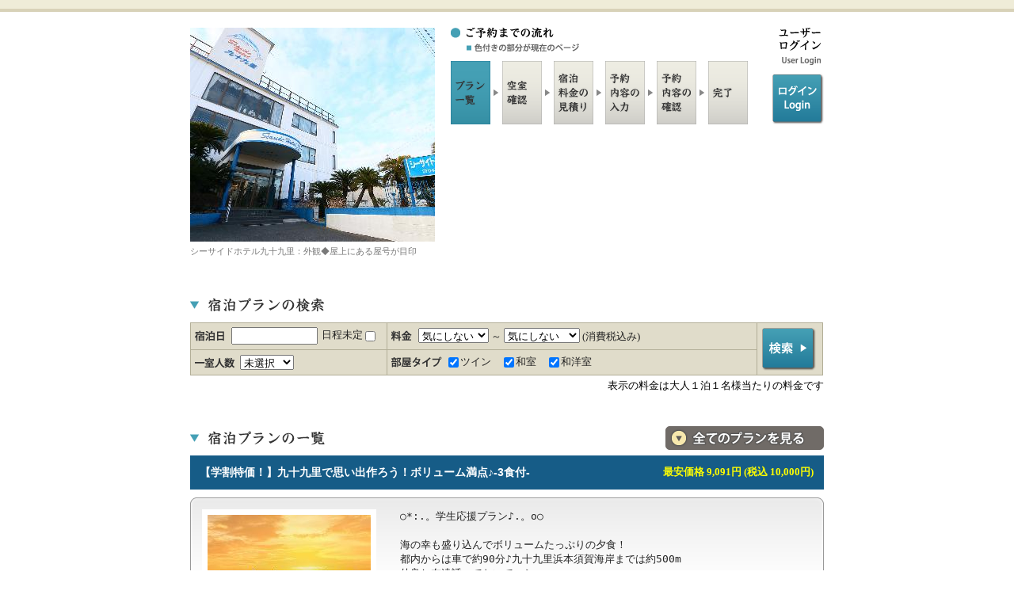

--- FILE ---
content_type: text/html;charset=utf-8
request_url: https://www.yado-sagashi.net/yoyaku/plan/index2.jsp?all=1&cmfrm=1&yid=25123224961067
body_size: 30333
content:

 










<!DOCTYPE html PUBLIC "-//W3C//DTD XHTML 1.0 Transitional//EN" "http://www.w3.org/TR/xhtml1/DTD/xhtml1-transitional.dtd">

<html>
<head>

<meta http-equiv="Content-Type" content="text/html; charset=utf-8"/>

<meta name="keywords" content="千葉県,,ホテル,シーサイドホテル九十九里,宿泊,プラン,オンライン,予約">
<meta name="Description" content="千葉県にあるホテル,シーサイドホテル九十九里のオンライン予約">


<link href="../style/style.css" rel="stylesheet" type="text/css" media="all" />

<title>シーサイドホテル九十九里 オンライン予約 宿泊プラン 料金一覧</title>
</head>
<body>



<div class="bodyback">

<div id="wrapper">
<div id="contener">

	<!-- start header !-->
	<div id="header">
	<div id="headbox">
	<h1><img src='../image/hotel99_210205054921/21.JPG?1769513550790' alt='シーサイドホテル九十九里' border='0' /></h1>

	  <p>シーサイドホテル九十九里：外観◆屋上にある屋号が目印</p>
	</div>
	<div id="menubox02">
	<ul>
	 <li class="btn_reserve"></li>
	 <li class="btn_planlist01"></li>
	 <li class="btn_planinfo"></li>
	 <li class="btn_price"></li>
	 <li class="btn_infoinput"></li>
	 <li class="btn_infocheck"></li>
	 <li class="btn_finish"></li>
	</ul>
	<hr />
	</div>

	<div id="languagebox">
	<ul>
	 <li><img src="../img/t_languages.gif" alt="ユーザーログイン/user login" border="0"/></li>
	<!--   <li class="btn_japan"><a href="https://www.yado-sagashi.jp/yoyaku/plan/ulogin"><strong>ログイン/login</strong></a></li> !-->  <!-- "../plan/ulogin" !-->
	<li class="btn_japan"><a href="../plan/ulogin"><strong>ログイン/login</strong></a></li>  <!-- "../plan/ulogin" !-->
	</ul>
	</div>

	<p id="containerBtm">&nbsp;</p>
	</div>
	<!-- end header !-->

	<!-- start title !-->
	<div id="plantitle">
	<div class="leftbox"><h4><img src="../img/plankensaku.gif" alt="宿泊プランの検索" border="0"/></h4></div>
	<div class="rightlistbox"></div>
	<p id="containerBtm">&nbsp;</p>
	</div>
	<!-- end title !-->


	<!-- start planserch !-->
	<div id="searchbox">
	<div id="subbox">
	<form method="POST" action="/yoyaku/plan/index2.jsp" name="frmplist">
	<input type="hidden" name="yid" value="25123224961067">
	<input type="hidden" name="cmfrm" value="1">

	<table border="0" cellpadding="0" cellspacing="0">

			<tr>
			<td><p><span class="li01">
			<input type="text" size="12" maxlength="10" style="ime-mode:inactive" name="checkinday" id="checkinday" value="" onClick="winopen(1);">
			日程未定
			<input type="checkbox" name="fixed" onclick="DateEnable();">

			</td>
			<td  width='450' colspan='2'><p><span class="li04">
			<select name="tanka1"><option value="0" selected>気にしない</option><option value="1">5000円未満</option><option value="2">5000円</option><option value="3">6000円</option><option value="4">7000円</option><option value="5">8000円</option><option value="6">9000円</option><option value="7">10000円</option><option value="8">15000円</option></select> ～
<select name="tanka2"><option value="0" selected>気にしない</option><option value="1">5000円</option><option value="2">6000円</option><option value="3">7000円</option><option value="4">8000円</option><option value="5">9000円</option><option value="6">10000円</option><option value="7">15000円</option><option value="8">15001円以上</option></select>
(消費税込み)

			</span></p></td>
 			  <td rowspan="2" class="boder"><p class="p10rbot"><input type="image" src="../img/kensaku01.gif" name="cmdKensaku"  value="検索" /></p></td>

			</tr>

			<tr><td><p><span class="li03">
			<select name="people"><option value="0" selected>未選択</option><option value="1">1名</option><option value="2">2名</option><option value="3">3名</option><option value="4">4名</option><option value="5">5名</option><option value="6">6名以上</option></select>

			</span></p></td><td><p><span class="li05">

<input type='checkbox' name='roomtype' value='2'  checked>ツイン　
<input type='checkbox' name='roomtype' value='6'  checked>和室　
<input type='checkbox' name='roomtype' value='7'  checked>和洋室　

	 </span></p></td></tr></table>
	</form>
	</div>
	<p class="right">表示の料金は大人１泊１名様当たりの料金です</p>
	</div>
	<!-- end planserch !-->

	<div id="plantitle">
	<div class="leftbox"><h4><img src="../img/t_planlist02.gif" border="0" alt="宿泊プラン一覧"/></h4></div>
	<div class="rightvewbox"><p><a href="/yoyaku/plan/index2.jsp?all=1&cmfrm=1&yid=25123224961067"><strong>料金・宿泊プラン一覧へ</strong></a></p>
	</div>
	<p id="containerBtm">&nbsp;</p>
	</div>

<div class='planlisttitle'>
<table width='0' height='0' border='0' cellpadding='0' cellspacing='0'>
<tr><td><h2><a name='8'>【学割特価！】九十九里で思い出作ろう！ボリューム満点♪-3食付-</a></h2></td>
<td width='35%' align='right'><DIV style='font-weight:bold;font-size:10pt;color:yellow'>最安価格 9,091円 (税込 10,000円)　</DIV></td></tr></table></div>
<div id='planlistbox'><div class='plan_top'><div class='plan_btm'>
<div class='subbox'><div class='leftbox'>
<p><img src='../image/hotel99_210205054921/t74.jpg?1769513550790' alt='【学割特価！】九十九里で思い出作ろう！ボリューム満点♪-3食付-' width='206' border='0'></p></div>
<div class='rightbox'><p><pre>○*:.。学生応援プラン♪.。o○

海の幸も盛り込んでボリュームたっぷりの夕食！
都内からは車で約90分♪九十九里浜本須賀海岸までは約500m
仲良し友達誘っておいで～♪
学生時代の思い出作りに是非！※車で来られる場合は安全運転で！

【学割特典】
★学割限定お得な価格！
★お日にちの選べる昼食付！
　チェックイン前にお荷物お預かりできます♪
　チェックイン後も昼食まで手ぶらでお出かけ｡ﾟ*+

※チェックインの際に学生証もしくは年齢を証明するものを提示していただく事がございます

＊・-----------------------------------------・＊</pre></p>
<table border='0' cellpadding='0' cellspacing='0'>
<tr><td class='titlebox'><br></td><td class='box'><br></td><td class='box'><br></td></tr>
<tr><td><p class='bn06'>
<a href="javascript:void(0);" onclick="open2('25123224961067',15,'','3','2026/02/03',1); return false;">
【禁煙】和室10畳★バス・トイレ付き(3名～4名) 1泊から予約可能</a></p></td>
<td width='35%' align='right'><p><strong>9,091円 ～<p>(税込 10,000円～)</strong></p></td>
<td><p class='boton'>
<a href="javascript:void(0);" onclick="open2('25123224961067',15,'','3','2026/02/03',1); return false;">
<strong>詳細・予約へ</strong></a></p></td></tr>
<tr><td><p class='bn07'>
<a href="javascript:void(0);" onclick="open2('25123224961067',16,'','3','2026/02/03',1); return false;">
【禁煙】和洋室★バス・トイレ付き(3名～6名) 1泊から予約可能</a></p></td>
<td width='35%' align='right'><p><strong>9,091円 ～<p>(税込 10,000円～)</strong></p></td>
<td><p class='boton'>
<a href="javascript:void(0);" onclick="open2('25123224961067',16,'','3','2026/02/03',1); return false;">
<strong>詳細・予約へ</strong></a></p></td></tr>
</table></div><p id='containerBtm'> </p></div></div></div></div>
<div class='planlisttitle'>
<table width='0' height='0' border='0' cellpadding='0' cellspacing='0'>
<tr><td><h2><a name='7'>愛犬と過ごす素敵な時間を◆ペットをお連れの方限定プラン★夕食は定番創作料理！-2食付-</a></h2></td>
<td width='35%' align='right'><DIV style='font-weight:bold;font-size:10pt;color:yellow'>最安価格 14,091円 (税込 15,500円)　</DIV></td></tr></table></div>
<div id='planlistbox'><div class='plan_top'><div class='plan_btm'>
<div class='subbox'><div class='leftbox'>
<p><img src='../image/hotel99_210205054921/t71.jpg?1769513550790' alt='愛犬と過ごす素敵な時間を◆ペットをお連れの方限定プラン★夕食は定番創作料理！-2食付-' width='206' border='0'></p></div>
<div class='rightbox'><p><pre>愛犬と過ごす特別な時間をシーサイドホテル九十九里で♪
お部屋は、この度新たに完成した洋室をご用意！
中庭にはミニドッグランを併設しております♪
※本プランはわんちゃんをお連れのお客様限定プランになります。

■ペット利用料■
1頭につき￥3,300(小型犬)　別途頂戴いたします。
※1部屋辺り、最大2頭までお受入可能
■ご宿泊条件■
・チェックイン時に狂犬病予防接種、5種以上の混合ワクチンが済んでいること
・最低限の躾がされていること(トイレ・無駄吠え・お留守番が出来る　など)
・お部屋内ではワンちゃんはケージにお願いいたします。
・ワンちゃんを連れての宴会場・レストランへの入室はお断りしております
※ワンちゃん専用のお食事のご用意が出来かねますので、ご持参下さい。
※屋外に屋根付きのイートインスペースを設けております。
■アメニティ■
おむつ及びシーツはご持参下さい。
他アメニティについては、ご予約時お問い合わせ下さい。

※ご予約時、備考欄に犬種と匹数を必ずご記入ください※

～ある日の夕食の一例～
・前菜
　ベビー帆立の照り焼き・イカのトマト煮
　春菊の酢味噌和え・あさりの佃煮・海老のマリネ
・お造り盛り合わせ
　鮪　イナダ　赤海老
・揚げ物
　鯵の南蛮漬け
・焼き物
　ブリの照り焼き
・煮物
　銀ダラの煮付け
・主肴
　海鮮鍋
・甘味
　パンナコッタ
※写真はイメージとなります。
※お日にちによりメニュー内容は異なりますので
　予めご了承ください。</pre></p>
<table border='0' cellpadding='0' cellspacing='0'>
<tr><td class='titlebox'><br></td><td class='box'><br></td><td class='box'><br></td></tr>
<tr><td><p class='bn02'>
<a href="javascript:void(0);" onclick="open2('25123224961067',13,'','2','2026/02/03',1); return false;">
【禁煙】ペット専用洋室◆トイレ付(2名～2名) 1泊から予約可能</a></p></td>
<td width='35%' align='right'><p><strong>14,091円 ～<p>(税込 15,500円～)</strong></p></td>
<td><p class='boton'>
<a href="javascript:void(0);" onclick="open2('25123224961067',13,'','2','2026/02/03',1); return false;">
<strong>詳細・予約へ</strong></a></p></td></tr>
<tr><td><p class='bn02'>
<a href="javascript:void(0);" onclick="open2('25123224961067',14,'','2','2026/02/03',1); return false;">
【禁煙】ペット専用洋室◆バス・トイレ付(2名～2名) 1泊から予約可能</a></p></td>
<td width='35%' align='right'><p><strong>14,545円 ～<p>(税込 16,000円～)</strong></p></td>
<td><p class='boton'>
<a href="javascript:void(0);" onclick="open2('25123224961067',14,'','2','2026/02/03',1); return false;">
<strong>詳細・予約へ</strong></a></p></td></tr>
</table></div><p id='containerBtm'> </p></div></div></div></div>
<div class='planlisttitle'>
<table width='0' height='0' border='0' cellpadding='0' cellspacing='0'>
<tr><td><h2><a name='6'>ワンちゃんと一緒に思い出作ろう♪朝食は和朝食をご用意！チェックインは22時までOK-1泊朝食付-</a></h2></td>
<td width='35%' align='right'><DIV style='font-weight:bold;font-size:10pt;color:yellow'>最安価格 10,091円 (税込 11,100円)　</DIV></td></tr></table></div>
<div id='planlistbox'><div class='plan_top'><div class='plan_btm'>
<div class='subbox'><div class='leftbox'>
<p><img src='../image/hotel99_210205054921/t43.jpg?1769513550790' alt='ワンちゃんと一緒に思い出作ろう♪朝食は和朝食をご用意！チェックインは22時までOK-1泊朝食付-' width='206' border='0'></p></div>
<div class='rightbox'><p><pre>愛犬と過ごす特別な時間をシーサイドホテル九十九里で♪
お部屋は、この度新たに完成した洋室をご用意！
中庭にはミニドッグランを併設しております♪
※本プランはわんちゃんをお連れのお客様限定プランになります。

■ペット利用料■
1頭につき￥3,300(小型犬)　別途頂戴いたします。
※1部屋辺り、最大2頭までお受入可能
■ご宿泊条件■
・チェックイン時に狂犬病予防接種、5種以上の混合ワクチンが済んでいること
・最低限の躾がされていること(トイレ・無駄吠え・お留守番が出来る　など)
・お部屋内ではワンちゃんはケージにお願いいたします。
・ワンちゃんを連れての宴会場・レストランへの入室はお断りしております
※ワンちゃん専用のお食事のご用意が出来かねますので、ご持参下さい。
※屋外に屋根付きのイートインスペースを設けております。
■アメニティ■
おむつ及びシーツはご持参下さい。
他アメニティについては、ご予約時お問い合わせ下さい。

※ご予約時、備考欄に犬種と匹数を必ずご記入ください※

＊・----------------------------------------------------・＊
朝食のみ！
レイトチェックイン　22時までOK！！
「朝はしっかり食べたい」という方にオススメ！
新鮮な地元の食材で作る【朝ごはん】をどうぞ！！　
＊・----------------------------------------------------・＊</pre></p>
<table border='0' cellpadding='0' cellspacing='0'>
<tr><td class='titlebox'><br></td><td class='box'><br></td><td class='box'><br></td></tr>
<tr><td><p class='bn02'>
<a href="javascript:void(0);" onclick="open2('25123224961067',11,'','2','2026/01/31',1); return false;">
【禁煙】ペット専用洋室◆トイレ付(2名～2名) 1泊から予約可能</a></p></td>
<td width='35%' align='right'><p><strong>10,091円 ～<p>(税込 11,100円～)</strong></p></td>
<td><p class='boton'>
<a href="javascript:void(0);" onclick="open2('25123224961067',11,'','2','2026/01/31',1); return false;">
<strong>詳細・予約へ</strong></a></p></td></tr>
<tr><td><p class='bn02'>
<a href="javascript:void(0);" onclick="open2('25123224961067',12,'','2','2026/01/31',1); return false;">
【禁煙】ペット専用洋室◆バス・トイレ付(2名～2名) 1泊から予約可能</a></p></td>
<td width='35%' align='right'><p><strong>10,545円 ～<p>(税込 11,600円～)</strong></p></td>
<td><p class='boton'>
<a href="javascript:void(0);" onclick="open2('25123224961067',12,'','2','2026/01/31',1); return false;">
<strong>詳細・予約へ</strong></a></p></td></tr>
</table></div><p id='containerBtm'> </p></div></div></div></div>
<div class='planlisttitle'>
<table width='0' height='0' border='0' cellpadding='0' cellspacing='0'>
<tr><td><h2><a name='5'>チェックインは22時までOK♪ペットをお連れの方限定プラン！-素泊まり-</a></h2></td>
<td width='35%' align='right'><DIV style='font-weight:bold;font-size:10pt;color:yellow'>最安価格 9,091円 (税込 10,000円)　</DIV></td></tr></table></div>
<div id='planlistbox'><div class='plan_top'><div class='plan_btm'>
<div class='subbox'><div class='leftbox'>
<p><img src='../image/hotel99_210205054921/t18.JPG?1769513550790' alt='チェックインは22時までOK♪ペットをお連れの方限定プラン！-素泊まり-' width='206' border='0'></p></div>
<div class='rightbox'><p><pre>愛犬と過ごす特別な時間をシーサイドホテル九十九里で♪
お部屋は、この度新たに完成した洋室をご用意！
中庭にはミニドッグランを併設しております♪
※本プランはわんちゃんをお連れのお客様限定プランになります。

■ペット利用料■
一頭につき￥3,300(小型犬)　別途頂戴いたします。
※最大2頭までお受入可能
■ご宿泊条件■
・チェックイン時に狂犬病予防接種、5種以上の混合ワクチンが済んでいること
・最低限の躾がされていること(トイレ・無駄吠え・お留守番が出来る　など)
・お部屋内ではワンちゃんはケージにお願いいたします。
・ワンちゃんを連れての宴会場・レストランへの入室はお断りしております
※ワンちゃん専用のお食事のご用意が出来かねますので、ご持参下さい。
※屋外に屋根付きのイートインスペースを設けております。
■アメニティ■
おむつ及びシーツはご持参下さい。
他アメニティについては、ご予約時お問い合わせ下さい。

※ご予約時、備考欄に犬種と匹数を必ずご記入ください※</pre></p>
<table border='0' cellpadding='0' cellspacing='0'>
<tr><td class='titlebox'><br></td><td class='box'><br></td><td class='box'><br></td></tr>
<tr><td><p class='bn02'>
<a href="javascript:void(0);" onclick="open2('25123224961067',9,'','2','2026/01/29',1); return false;">
【禁煙】ペット専用洋室◆トイレ付(2名～2名) 1泊から予約可能</a></p></td>
<td width='35%' align='right'><p><strong>9,091円 ～<p>(税込 10,000円～)</strong></p></td>
<td><p class='boton'>
<a href="javascript:void(0);" onclick="open2('25123224961067',9,'','2','2026/01/29',1); return false;">
<strong>詳細・予約へ</strong></a></p></td></tr>
<tr><td><p class='bn02'>
<a href="javascript:void(0);" onclick="open2('25123224961067',10,'','2','2026/01/29',1); return false;">
【禁煙】ペット専用洋室◆バス・トイレ付(2名～2名) 1泊から予約可能</a></p></td>
<td width='35%' align='right'><p><strong>9,545円 ～<p>(税込 10,500円～)</strong></p></td>
<td><p class='boton'>
<a href="javascript:void(0);" onclick="open2('25123224961067',10,'','2','2026/01/29',1); return false;">
<strong>詳細・予約へ</strong></a></p></td></tr>
</table></div><p id='containerBtm'> </p></div></div></div></div>
<div class='planlisttitle'>
<table width='0' height='0' border='0' cellpadding='0' cellspacing='0'>
<tr><td><h2><a name='3'>【人気No.1！】親潮と黒潮が交わるこの地域！鮮度抜群！魚介の素材の味を活かす定番創作料理☆</a></h2></td>
<td width='35%' align='right'><DIV style='font-weight:bold;font-size:10pt;color:yellow'>最安価格 9,500円 (税込 10,450円)　</DIV></td></tr></table></div>
<div id='planlistbox'><div class='plan_top'><div class='plan_btm'>
<div class='subbox'><div class='leftbox'>
<p><img src='../image/hotel99_210205054921/t71.jpg?1769513550790' alt='【人気No.1！】親潮と黒潮が交わるこの地域！鮮度抜群！魚介の素材の味を活かす定番創作料理☆' width='206' border='0'></p></div>
<div class='rightbox'><p><pre>○*:.。新鮮魚介特急便.。o○
四季折々の房総の味覚を堪能！
海辺の宿「シーサイドホテル九十九里」のスタンダード2食付！
九十九里ならではの特選素材をはじめ、
当館自慢の創作料理をご堪能ください。
　
＊・-------------------------------------------------------・＊

親潮と黒潮が混ざるエリアの為、旬魚や種類豊富なのがウリ！
素材の味わいを活かした調理方法でお客様にご提供します。

～ある日の夕食の一例～
・前菜
　ベビー帆立の照り焼き・イカのトマト煮
　春菊の酢味噌和え・あさりの佃煮・海老のマリネ
・お造り盛り合わせ
　鮪　イナダ　赤海老
・揚げ物
　鯵の南蛮漬け
・焼き物
　ブリの照り焼き
・煮物
　銀ダラの煮付け
・主肴
　海鮮鍋
・甘味
　パンナコッタ
※写真はイメージとなります。
※お日にちによりメニュー内容は異なりますので
　予めご了承ください。</pre></p>
<table border='0' cellpadding='0' cellspacing='0'>
<tr><td class='titlebox'><br></td><td class='box'><br></td><td class='box'><br></td></tr>
<tr><td><p class='bn06'>
<a href="javascript:void(0);" onclick="open2('25123224961067',5,'','1','2026/02/03',1); return false;">
【禁煙】和室10畳★バス・トイレ付き(1名～4名) 1泊から予約可能</a></p></td>
<td width='35%' align='right'><p><strong>9,500円 ～<p>(税込 10,450円～)</strong></p></td>
<td><p class='boton'>
<a href="javascript:void(0);" onclick="open2('25123224961067',5,'','1','2026/02/03',1); return false;">
<strong>詳細・予約へ</strong></a></p></td></tr>
<tr><td><p class='bn07'>
<a href="javascript:void(0);" onclick="open2('25123224961067',6,'','2','2026/02/03',1); return false;">
【禁煙】和洋室★バス・トイレ付き(2名～6名) 1泊から予約可能</a></p></td>
<td width='35%' align='right'><p><strong>10,500円 ～<p>(税込 11,550円～)</strong></p></td>
<td><p class='boton'>
<a href="javascript:void(0);" onclick="open2('25123224961067',6,'','2','2026/02/03',1); return false;">
<strong>詳細・予約へ</strong></a></p></td></tr>
</table></div><p id='containerBtm'> </p></div></div></div></div>
<div class='planlisttitle'>
<table width='0' height='0' border='0' cellpadding='0' cellspacing='0'>
<tr><td><h2><a name='2'>【朝食付き】焼き魚メインのほっこり和朝食を味わう！海沿いのツーリングも爽快で気持ちいい♪</a></h2></td>
<td width='35%' align='right'><DIV style='font-weight:bold;font-size:10pt;color:yellow'>最安価格 5,500円 (税込 6,050円)　</DIV></td></tr></table></div>
<div id='planlistbox'><div class='plan_top'><div class='plan_btm'>
<div class='subbox'><div class='leftbox'>
<p><img src='../image/hotel99_210205054921/t65.jpg?1769513550790' alt='【朝食付き】焼き魚メインのほっこり和朝食を味わう！海沿いのツーリングも爽快で気持ちいい♪' width='206' border='0'></p></div>
<div class='rightbox'><p><pre>＊・----------------------------------------------------・＊
朝食のみ！
レイトチェックイン　22時までOK！！
「朝はしっかり食べたい」という方にオススメ！
新鮮な地元の食材で作る【朝ごはん】をどうぞ！！　
＊・----------------------------------------------------・＊

朝食は魚をメインとした和食を
レストラン（7～8時）でお召上がり頂きます。
しっかりと食べて元気にご出発ください。
※こちらのプランには夕食をお付け出来ません。
　夕食をご希望のお客様は、夕食付プランからご予約をお願いいたします。

★━★設備★━★
■テニスコート併設
■館内エレベーター有
■BBQスペース
食材・飲み物を自由に持ち込んで、気軽にBBQが楽しめます。
1スペース2～6名まで利用OK☆(7名以上からは2スペース利用となります)
3時間￥5,000(30分延長毎に￥1,000いただきます)
・バーベキューグリル1台（BBQ用アミ付）
※バーベキューグリル1台追加の場合は別途￥2,000いただきます。
※炭は持ち込みとなります(当ホテルでも購入可能)

◆組数限定なので、BBQをご予約のお客様はホテルまでご連絡お願い致します
◆BBQの利用は、22:00までとなります。</pre></p>
<table border='0' cellpadding='0' cellspacing='0'>
<tr><td class='titlebox'><br></td><td class='box'><br></td><td class='box'><br></td></tr>
<tr><td><p class='bn06'>
<a href="javascript:void(0);" onclick="open2('25123224961067',3,'','1','2026/01/31',1); return false;">
【禁煙】和室10畳★バス・トイレ付き(1名～4名) 1泊から予約可能</a></p></td>
<td width='35%' align='right'><p><strong>5,500円 ～<p>(税込 6,050円～)</strong></p></td>
<td><p class='boton'>
<a href="javascript:void(0);" onclick="open2('25123224961067',3,'','1','2026/01/31',1); return false;">
<strong>詳細・予約へ</strong></a></p></td></tr>
<tr><td><p class='bn07'>
<a href="javascript:void(0);" onclick="open2('25123224961067',4,'','2','2026/01/31',1); return false;">
【禁煙】和洋室★バス・トイレ付き(2名～6名) 1泊から予約可能</a></p></td>
<td width='35%' align='right'><p><strong>6,500円 ～<p>(税込 7,150円～)</strong></p></td>
<td><p class='boton'>
<a href="javascript:void(0);" onclick="open2('25123224961067',4,'','2','2026/01/31',1); return false;">
<strong>詳細・予約へ</strong></a></p></td></tr>
</table></div><p id='containerBtm'> </p></div></div></div></div>
<div class='planlisttitle'>
<table width='0' height='0' border='0' cellpadding='0' cellspacing='0'>
<tr><td><h2><a name='1'>【素泊まり】レイトチェックイン22時までOK！九十九里浜一望の屋上露天ワイン風呂で癒しのひとときを♪</a></h2></td>
<td width='35%' align='right'><DIV style='font-weight:bold;font-size:10pt;color:yellow'>最安価格 4,500円 (税込 4,950円)　</DIV></td></tr></table></div>
<div id='planlistbox'><div class='plan_top'><div class='plan_btm'>
<div class='subbox'><div class='leftbox'>
<p><img src='../image/hotel99_210205054921/t16.JPG?1769513550790' alt='【素泊まり】レイトチェックイン22時までOK！九十九里浜一望の屋上露天ワイン風呂で癒しのひとときを♪' width='206' border='0'></p></div>
<div class='rightbox'><p><pre>＊・----------------------------------------------------・＊
夕朝食、両方なしの素泊まり！
レイトチェックイン　22時までOK！！
お仕事が終わってからのご旅行、ビジネスの方にも便利！
お仕事や旅の疲れを当館の屋上展望ワイン風呂で
癒してください♪　
＊・----------------------------------------------------・＊

★━★設備★━★
■テニスコート併設
■館内エレベーター有
■BBQスペース
食材・飲み物を自由に持ち込んで、気軽にBBQが楽しめます。
1スペース2～6名まで利用OK☆(7名以上からは2スペース利用となります)
3時間￥5,000(30分延長毎に￥1,000いただきます)
・バーベキューグリル1台（BBQ用アミ付）
※バーベキューグリル1台追加の場合は別途￥2,000いただきます。
※炭は持ち込みとなります(当ホテルでも購入可能)

◆組数限定なので、BBQをご予約のお客様はホテルまでご連絡お願い致します。
◆BBQの利用は、22:00までとなります。</pre></p>
<table border='0' cellpadding='0' cellspacing='0'>
<tr><td class='titlebox'><br></td><td class='box'><br></td><td class='box'><br></td></tr>
<tr><td><p class='bn06'>
<a href="javascript:void(0);" onclick="open2('25123224961067',1,'','1','2026/01/29',1); return false;">
【禁煙】和室10畳★バス・トイレ付き(1名～4名) 1泊から予約可能</a></p></td>
<td width='35%' align='right'><p><strong>4,500円 ～<p>(税込 4,950円～)</strong></p></td>
<td><p class='boton'>
<a href="javascript:void(0);" onclick="open2('25123224961067',1,'','1','2026/01/29',1); return false;">
<strong>詳細・予約へ</strong></a></p></td></tr>
<tr><td><p class='bn07'>
<a href="javascript:void(0);" onclick="open2('25123224961067',2,'','2','2026/01/29',1); return false;">
【禁煙】和洋室★バス・トイレ付き(2名～6名) 1泊から予約可能</a></p></td>
<td width='35%' align='right'><p><strong>5,500円 ～<p>(税込 6,050円～)</strong></p></td>
<td><p class='boton'>
<a href="javascript:void(0);" onclick="open2('25123224961067',2,'','2','2026/01/29',1); return false;">
<strong>詳細・予約へ</strong></a></p></td></tr>
</table></div><p id='containerBtm'> </p></div></div></div></div>


	</div>
	<p class="pagetop"><a href="#top"><strong>ページ上部へ</strong></a></p>
	</div>

	<!-- start footer !-->
	<div id="footer">
	<div id="footerbox">
	<div id="f_infoleft">
	<h5><span>▼</span>宿情報</h5>
	<p class="submenu"><strong>シーサイドホテル九十九里</strong><br />
	〒289-1305 千葉県山武市本須賀3701<br />
	
	</p>
	</div>
	<div id="f_inforight">
	<p class="submenu02"><a href="http://www.yado-sagashi.com/" target="_blank"><img src="../img/libertybn04_ss.gif" border="0" alt="宿さがし.com" /></a></p>
	<address>Copyright (C) liberty All Rights Reserved.</address>
	</div>
	<hr />
	</div>
	</div>
	<!-- end footer !-->


</div>
	<script src="../lib/analytics.js" type="text/JavaScript"></script>

</body>

	<script src="../lib/serv.js" type="text/JavaScript"></script>
  <script type="text/javascript">
   <!--
 	function winopen(target) {
		ko = window.open("../myCalendar?f=ke&tar="+target, "cal", "menubar=no,titlebar=no,tollbar=no,location=no,alwaysRaised=yes,width=250,height=250,left=600,top=200")
	}
	function open1(y, p, op,pe,cmfrm){
		/*
		  var t_frm="<form method='POST' name='dfrm1' action='yosan.jsp'><input type='hidden' name='y' value='" + y +"'><input type='hidden' name='p' value='" + p + "'>";
		  t_frm += "<input type='hidden' name='pe' value='" + pe +"'><input type='hidden' name='in' value='" + op +"'><input type='hidden' name='cmfrm' value='" + cmfrm +"'>";
		  t_frm += "<input type='submit' value='submit' style='display:none'></form>";
		  document.write(t_frm);
		  document.dfrm1.submit();
		*/
		  location.href= "yosan.jsp?y="+y+ "&p="+ p + "&pe="+pe + "&in="+op + "&cmfrm=" + cmfrm;
	}

	function open2(y, p, op,pe,ind, cmfrm){
/*
		  var t_frm="<form method='POST' name='dfrm2' action='plcal.jsp'><input type='hidden' name='y' value='" + y +"'><input type='hidden' name='p' value='" + p +"'>";
		  t_frm += "<input type='hidden' name='pe' value='" + pe +"'><input type='hidden' name='in' value='" + ind +"'><input type='hidden' name='cmfrm' value='" + cmfrm +"'>";
		  t_frm += "<input type='submit' value='submit' style='display:none'></form>";
		  document.write(t_frm);
		  document.dfrm2.submit();
*/
		  location.href= "plcal.jsp?y="+y+ "&p="+ p + "&pe="+pe + "&in="+ind + "&cmfrm=" + cmfrm;
	}

 	function DateEnable(){
		document.frmplist.checkinday.disabled=document.frmplist.fixed.checked;
 	}
   // -->
  </script>
</html>
